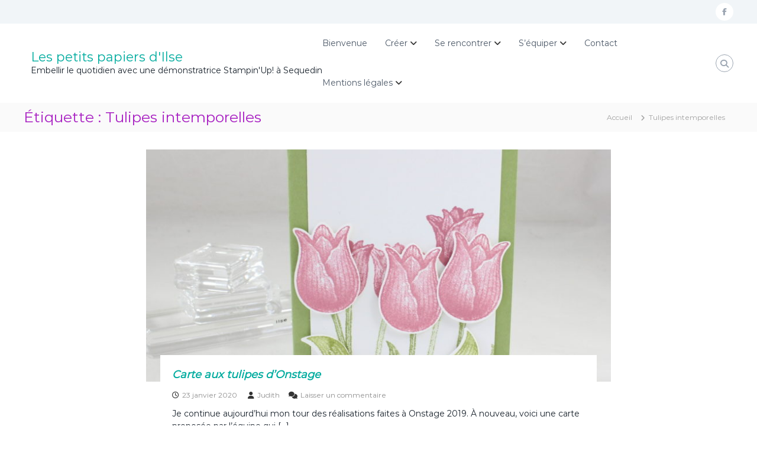

--- FILE ---
content_type: text/html; charset=UTF-8
request_url: https://lespetitspapiersdilse.fr/tag/tulipes-intemporelles/
body_size: 11939
content:
<!DOCTYPE html>
<html lang="fr-FR">
<head>
<meta charset="UTF-8">
<meta name="viewport" content="width=device-width, initial-scale=1">
<link rel="profile" href="https://gmpg.org/xfn/11">

<meta name='robots' content='index, follow, max-image-preview:large, max-snippet:-1, max-video-preview:-1' />
	<style>img:is([sizes="auto" i], [sizes^="auto," i]) { contain-intrinsic-size: 3000px 1500px }</style>
	
	<!-- This site is optimized with the Yoast SEO plugin v25.5 - https://yoast.com/wordpress/plugins/seo/ -->
	<title>Archives des Tulipes intemporelles - Les petits papiers d&#039;Ilse</title>
	<link rel="canonical" href="https://lespetitspapiersdilse.fr/tag/tulipes-intemporelles/" />
	<meta property="og:locale" content="fr_FR" />
	<meta property="og:type" content="article" />
	<meta property="og:title" content="Archives des Tulipes intemporelles - Les petits papiers d&#039;Ilse" />
	<meta property="og:url" content="https://lespetitspapiersdilse.fr/tag/tulipes-intemporelles/" />
	<meta property="og:site_name" content="Les petits papiers d&#039;Ilse" />
	<meta name="twitter:card" content="summary_large_image" />
	<script type="application/ld+json" class="yoast-schema-graph">{"@context":"https://schema.org","@graph":[{"@type":"CollectionPage","@id":"https://lespetitspapiersdilse.fr/tag/tulipes-intemporelles/","url":"https://lespetitspapiersdilse.fr/tag/tulipes-intemporelles/","name":"Archives des Tulipes intemporelles - Les petits papiers d&#039;Ilse","isPartOf":{"@id":"https://lespetitspapiersdilse.fr/#website"},"primaryImageOfPage":{"@id":"https://lespetitspapiersdilse.fr/tag/tulipes-intemporelles/#primaryimage"},"image":{"@id":"https://lespetitspapiersdilse.fr/tag/tulipes-intemporelles/#primaryimage"},"thumbnailUrl":"https://lespetitspapiersdilse.fr/wp-content/uploads/2020/01/carte-tulipes-onstage.jpg","breadcrumb":{"@id":"https://lespetitspapiersdilse.fr/tag/tulipes-intemporelles/#breadcrumb"},"inLanguage":"fr-FR"},{"@type":"ImageObject","inLanguage":"fr-FR","@id":"https://lespetitspapiersdilse.fr/tag/tulipes-intemporelles/#primaryimage","url":"https://lespetitspapiersdilse.fr/wp-content/uploads/2020/01/carte-tulipes-onstage.jpg","contentUrl":"https://lespetitspapiersdilse.fr/wp-content/uploads/2020/01/carte-tulipes-onstage.jpg","width":1022,"height":1024,"caption":"Photo de la carte aux tulipes d'Onstage"},{"@type":"BreadcrumbList","@id":"https://lespetitspapiersdilse.fr/tag/tulipes-intemporelles/#breadcrumb","itemListElement":[{"@type":"ListItem","position":1,"name":"Accueil","item":"https://lespetitspapiersdilse.fr/"},{"@type":"ListItem","position":2,"name":"Tulipes intemporelles"}]},{"@type":"WebSite","@id":"https://lespetitspapiersdilse.fr/#website","url":"https://lespetitspapiersdilse.fr/","name":"Les petits papiers de Ilse","description":"Embellir le quotidien avec une démonstratrice Stampin&#039;Up! à Sequedin","publisher":{"@id":"https://lespetitspapiersdilse.fr/#/schema/person/3316256c1856114ce0954f96cb59492d"},"potentialAction":[{"@type":"SearchAction","target":{"@type":"EntryPoint","urlTemplate":"https://lespetitspapiersdilse.fr/?s={search_term_string}"},"query-input":{"@type":"PropertyValueSpecification","valueRequired":true,"valueName":"search_term_string"}}],"inLanguage":"fr-FR"},{"@type":["Person","Organization"],"@id":"https://lespetitspapiersdilse.fr/#/schema/person/3316256c1856114ce0954f96cb59492d","name":"Judith","image":{"@type":"ImageObject","inLanguage":"fr-FR","@id":"https://lespetitspapiersdilse.fr/#/schema/person/image/","url":"https://secure.gravatar.com/avatar/ac2796ad56e50c74bae04d02fe4d63cf02fdde5db7b323bba94d74cbbd05092c?s=96&d=mm&r=g","contentUrl":"https://secure.gravatar.com/avatar/ac2796ad56e50c74bae04d02fe4d63cf02fdde5db7b323bba94d74cbbd05092c?s=96&d=mm&r=g","caption":"Judith"},"logo":{"@id":"https://lespetitspapiersdilse.fr/#/schema/person/image/"},"description":"Judith (ou Ilse, c'est la même personne) est démonstratrice Stampin'U! depuis plus de 5 ans. Rien ne lui plaît plus que de vous faire découvrir les plaisirs de la carterie et de vous inspirer de nouvelles créations. Elle pourra même vous fournir vos prochains outils favoris !","sameAs":["https://www.facebook.com/judith.gryspeerdt","https://www.youtube.com/channel/UCq7Eqa9mfCx9dUjur8IJWng"]}]}</script>
	<!-- / Yoast SEO plugin. -->


<link rel='dns-prefetch' href='//static.addtoany.com' />
<link rel="alternate" type="application/rss+xml" title="Les petits papiers d&#039;Ilse &raquo; Flux" href="https://lespetitspapiersdilse.fr/feed/" />
<link rel="alternate" type="application/rss+xml" title="Les petits papiers d&#039;Ilse &raquo; Flux des commentaires" href="https://lespetitspapiersdilse.fr/comments/feed/" />
<link rel="alternate" type="application/rss+xml" title="Les petits papiers d&#039;Ilse &raquo; Flux de l’étiquette Tulipes intemporelles" href="https://lespetitspapiersdilse.fr/tag/tulipes-intemporelles/feed/" />
<script type="text/javascript">
/* <![CDATA[ */
window._wpemojiSettings = {"baseUrl":"https:\/\/s.w.org\/images\/core\/emoji\/16.0.1\/72x72\/","ext":".png","svgUrl":"https:\/\/s.w.org\/images\/core\/emoji\/16.0.1\/svg\/","svgExt":".svg","source":{"concatemoji":"https:\/\/lespetitspapiersdilse.fr\/wp-includes\/js\/wp-emoji-release.min.js?ver=e3eda1"}};
/*! This file is auto-generated */
!function(s,n){var o,i,e;function c(e){try{var t={supportTests:e,timestamp:(new Date).valueOf()};sessionStorage.setItem(o,JSON.stringify(t))}catch(e){}}function p(e,t,n){e.clearRect(0,0,e.canvas.width,e.canvas.height),e.fillText(t,0,0);var t=new Uint32Array(e.getImageData(0,0,e.canvas.width,e.canvas.height).data),a=(e.clearRect(0,0,e.canvas.width,e.canvas.height),e.fillText(n,0,0),new Uint32Array(e.getImageData(0,0,e.canvas.width,e.canvas.height).data));return t.every(function(e,t){return e===a[t]})}function u(e,t){e.clearRect(0,0,e.canvas.width,e.canvas.height),e.fillText(t,0,0);for(var n=e.getImageData(16,16,1,1),a=0;a<n.data.length;a++)if(0!==n.data[a])return!1;return!0}function f(e,t,n,a){switch(t){case"flag":return n(e,"\ud83c\udff3\ufe0f\u200d\u26a7\ufe0f","\ud83c\udff3\ufe0f\u200b\u26a7\ufe0f")?!1:!n(e,"\ud83c\udde8\ud83c\uddf6","\ud83c\udde8\u200b\ud83c\uddf6")&&!n(e,"\ud83c\udff4\udb40\udc67\udb40\udc62\udb40\udc65\udb40\udc6e\udb40\udc67\udb40\udc7f","\ud83c\udff4\u200b\udb40\udc67\u200b\udb40\udc62\u200b\udb40\udc65\u200b\udb40\udc6e\u200b\udb40\udc67\u200b\udb40\udc7f");case"emoji":return!a(e,"\ud83e\udedf")}return!1}function g(e,t,n,a){var r="undefined"!=typeof WorkerGlobalScope&&self instanceof WorkerGlobalScope?new OffscreenCanvas(300,150):s.createElement("canvas"),o=r.getContext("2d",{willReadFrequently:!0}),i=(o.textBaseline="top",o.font="600 32px Arial",{});return e.forEach(function(e){i[e]=t(o,e,n,a)}),i}function t(e){var t=s.createElement("script");t.src=e,t.defer=!0,s.head.appendChild(t)}"undefined"!=typeof Promise&&(o="wpEmojiSettingsSupports",i=["flag","emoji"],n.supports={everything:!0,everythingExceptFlag:!0},e=new Promise(function(e){s.addEventListener("DOMContentLoaded",e,{once:!0})}),new Promise(function(t){var n=function(){try{var e=JSON.parse(sessionStorage.getItem(o));if("object"==typeof e&&"number"==typeof e.timestamp&&(new Date).valueOf()<e.timestamp+604800&&"object"==typeof e.supportTests)return e.supportTests}catch(e){}return null}();if(!n){if("undefined"!=typeof Worker&&"undefined"!=typeof OffscreenCanvas&&"undefined"!=typeof URL&&URL.createObjectURL&&"undefined"!=typeof Blob)try{var e="postMessage("+g.toString()+"("+[JSON.stringify(i),f.toString(),p.toString(),u.toString()].join(",")+"));",a=new Blob([e],{type:"text/javascript"}),r=new Worker(URL.createObjectURL(a),{name:"wpTestEmojiSupports"});return void(r.onmessage=function(e){c(n=e.data),r.terminate(),t(n)})}catch(e){}c(n=g(i,f,p,u))}t(n)}).then(function(e){for(var t in e)n.supports[t]=e[t],n.supports.everything=n.supports.everything&&n.supports[t],"flag"!==t&&(n.supports.everythingExceptFlag=n.supports.everythingExceptFlag&&n.supports[t]);n.supports.everythingExceptFlag=n.supports.everythingExceptFlag&&!n.supports.flag,n.DOMReady=!1,n.readyCallback=function(){n.DOMReady=!0}}).then(function(){return e}).then(function(){var e;n.supports.everything||(n.readyCallback(),(e=n.source||{}).concatemoji?t(e.concatemoji):e.wpemoji&&e.twemoji&&(t(e.twemoji),t(e.wpemoji)))}))}((window,document),window._wpemojiSettings);
/* ]]> */
</script>
<style id='wp-emoji-styles-inline-css' type='text/css'>

	img.wp-smiley, img.emoji {
		display: inline !important;
		border: none !important;
		box-shadow: none !important;
		height: 1em !important;
		width: 1em !important;
		margin: 0 0.07em !important;
		vertical-align: -0.1em !important;
		background: none !important;
		padding: 0 !important;
	}
</style>
<link rel='stylesheet' id='wp-block-library-css' href='https://lespetitspapiersdilse.fr/wp-includes/css/dist/block-library/style.min.css?ver=e3eda1' type='text/css' media='all' />
<style id='wp-block-library-theme-inline-css' type='text/css'>
.wp-block-audio :where(figcaption){color:#555;font-size:13px;text-align:center}.is-dark-theme .wp-block-audio :where(figcaption){color:#ffffffa6}.wp-block-audio{margin:0 0 1em}.wp-block-code{border:1px solid #ccc;border-radius:4px;font-family:Menlo,Consolas,monaco,monospace;padding:.8em 1em}.wp-block-embed :where(figcaption){color:#555;font-size:13px;text-align:center}.is-dark-theme .wp-block-embed :where(figcaption){color:#ffffffa6}.wp-block-embed{margin:0 0 1em}.blocks-gallery-caption{color:#555;font-size:13px;text-align:center}.is-dark-theme .blocks-gallery-caption{color:#ffffffa6}:root :where(.wp-block-image figcaption){color:#555;font-size:13px;text-align:center}.is-dark-theme :root :where(.wp-block-image figcaption){color:#ffffffa6}.wp-block-image{margin:0 0 1em}.wp-block-pullquote{border-bottom:4px solid;border-top:4px solid;color:currentColor;margin-bottom:1.75em}.wp-block-pullquote cite,.wp-block-pullquote footer,.wp-block-pullquote__citation{color:currentColor;font-size:.8125em;font-style:normal;text-transform:uppercase}.wp-block-quote{border-left:.25em solid;margin:0 0 1.75em;padding-left:1em}.wp-block-quote cite,.wp-block-quote footer{color:currentColor;font-size:.8125em;font-style:normal;position:relative}.wp-block-quote:where(.has-text-align-right){border-left:none;border-right:.25em solid;padding-left:0;padding-right:1em}.wp-block-quote:where(.has-text-align-center){border:none;padding-left:0}.wp-block-quote.is-large,.wp-block-quote.is-style-large,.wp-block-quote:where(.is-style-plain){border:none}.wp-block-search .wp-block-search__label{font-weight:700}.wp-block-search__button{border:1px solid #ccc;padding:.375em .625em}:where(.wp-block-group.has-background){padding:1.25em 2.375em}.wp-block-separator.has-css-opacity{opacity:.4}.wp-block-separator{border:none;border-bottom:2px solid;margin-left:auto;margin-right:auto}.wp-block-separator.has-alpha-channel-opacity{opacity:1}.wp-block-separator:not(.is-style-wide):not(.is-style-dots){width:100px}.wp-block-separator.has-background:not(.is-style-dots){border-bottom:none;height:1px}.wp-block-separator.has-background:not(.is-style-wide):not(.is-style-dots){height:2px}.wp-block-table{margin:0 0 1em}.wp-block-table td,.wp-block-table th{word-break:normal}.wp-block-table :where(figcaption){color:#555;font-size:13px;text-align:center}.is-dark-theme .wp-block-table :where(figcaption){color:#ffffffa6}.wp-block-video :where(figcaption){color:#555;font-size:13px;text-align:center}.is-dark-theme .wp-block-video :where(figcaption){color:#ffffffa6}.wp-block-video{margin:0 0 1em}:root :where(.wp-block-template-part.has-background){margin-bottom:0;margin-top:0;padding:1.25em 2.375em}
</style>
<style id='classic-theme-styles-inline-css' type='text/css'>
/*! This file is auto-generated */
.wp-block-button__link{color:#fff;background-color:#32373c;border-radius:9999px;box-shadow:none;text-decoration:none;padding:calc(.667em + 2px) calc(1.333em + 2px);font-size:1.125em}.wp-block-file__button{background:#32373c;color:#fff;text-decoration:none}
</style>
<style id='global-styles-inline-css' type='text/css'>
:root{--wp--preset--aspect-ratio--square: 1;--wp--preset--aspect-ratio--4-3: 4/3;--wp--preset--aspect-ratio--3-4: 3/4;--wp--preset--aspect-ratio--3-2: 3/2;--wp--preset--aspect-ratio--2-3: 2/3;--wp--preset--aspect-ratio--16-9: 16/9;--wp--preset--aspect-ratio--9-16: 9/16;--wp--preset--color--black: #000000;--wp--preset--color--cyan-bluish-gray: #abb8c3;--wp--preset--color--white: #ffffff;--wp--preset--color--pale-pink: #f78da7;--wp--preset--color--vivid-red: #cf2e2e;--wp--preset--color--luminous-vivid-orange: #ff6900;--wp--preset--color--luminous-vivid-amber: #fcb900;--wp--preset--color--light-green-cyan: #7bdcb5;--wp--preset--color--vivid-green-cyan: #00d084;--wp--preset--color--pale-cyan-blue: #8ed1fc;--wp--preset--color--vivid-cyan-blue: #0693e3;--wp--preset--color--vivid-purple: #9b51e0;--wp--preset--gradient--vivid-cyan-blue-to-vivid-purple: linear-gradient(135deg,rgba(6,147,227,1) 0%,rgb(155,81,224) 100%);--wp--preset--gradient--light-green-cyan-to-vivid-green-cyan: linear-gradient(135deg,rgb(122,220,180) 0%,rgb(0,208,130) 100%);--wp--preset--gradient--luminous-vivid-amber-to-luminous-vivid-orange: linear-gradient(135deg,rgba(252,185,0,1) 0%,rgba(255,105,0,1) 100%);--wp--preset--gradient--luminous-vivid-orange-to-vivid-red: linear-gradient(135deg,rgba(255,105,0,1) 0%,rgb(207,46,46) 100%);--wp--preset--gradient--very-light-gray-to-cyan-bluish-gray: linear-gradient(135deg,rgb(238,238,238) 0%,rgb(169,184,195) 100%);--wp--preset--gradient--cool-to-warm-spectrum: linear-gradient(135deg,rgb(74,234,220) 0%,rgb(151,120,209) 20%,rgb(207,42,186) 40%,rgb(238,44,130) 60%,rgb(251,105,98) 80%,rgb(254,248,76) 100%);--wp--preset--gradient--blush-light-purple: linear-gradient(135deg,rgb(255,206,236) 0%,rgb(152,150,240) 100%);--wp--preset--gradient--blush-bordeaux: linear-gradient(135deg,rgb(254,205,165) 0%,rgb(254,45,45) 50%,rgb(107,0,62) 100%);--wp--preset--gradient--luminous-dusk: linear-gradient(135deg,rgb(255,203,112) 0%,rgb(199,81,192) 50%,rgb(65,88,208) 100%);--wp--preset--gradient--pale-ocean: linear-gradient(135deg,rgb(255,245,203) 0%,rgb(182,227,212) 50%,rgb(51,167,181) 100%);--wp--preset--gradient--electric-grass: linear-gradient(135deg,rgb(202,248,128) 0%,rgb(113,206,126) 100%);--wp--preset--gradient--midnight: linear-gradient(135deg,rgb(2,3,129) 0%,rgb(40,116,252) 100%);--wp--preset--font-size--small: 13px;--wp--preset--font-size--medium: 20px;--wp--preset--font-size--large: 36px;--wp--preset--font-size--x-large: 42px;--wp--preset--spacing--20: 0.44rem;--wp--preset--spacing--30: 0.67rem;--wp--preset--spacing--40: 1rem;--wp--preset--spacing--50: 1.5rem;--wp--preset--spacing--60: 2.25rem;--wp--preset--spacing--70: 3.38rem;--wp--preset--spacing--80: 5.06rem;--wp--preset--shadow--natural: 6px 6px 9px rgba(0, 0, 0, 0.2);--wp--preset--shadow--deep: 12px 12px 50px rgba(0, 0, 0, 0.4);--wp--preset--shadow--sharp: 6px 6px 0px rgba(0, 0, 0, 0.2);--wp--preset--shadow--outlined: 6px 6px 0px -3px rgba(255, 255, 255, 1), 6px 6px rgba(0, 0, 0, 1);--wp--preset--shadow--crisp: 6px 6px 0px rgba(0, 0, 0, 1);}:where(.is-layout-flex){gap: 0.5em;}:where(.is-layout-grid){gap: 0.5em;}body .is-layout-flex{display: flex;}.is-layout-flex{flex-wrap: wrap;align-items: center;}.is-layout-flex > :is(*, div){margin: 0;}body .is-layout-grid{display: grid;}.is-layout-grid > :is(*, div){margin: 0;}:where(.wp-block-columns.is-layout-flex){gap: 2em;}:where(.wp-block-columns.is-layout-grid){gap: 2em;}:where(.wp-block-post-template.is-layout-flex){gap: 1.25em;}:where(.wp-block-post-template.is-layout-grid){gap: 1.25em;}.has-black-color{color: var(--wp--preset--color--black) !important;}.has-cyan-bluish-gray-color{color: var(--wp--preset--color--cyan-bluish-gray) !important;}.has-white-color{color: var(--wp--preset--color--white) !important;}.has-pale-pink-color{color: var(--wp--preset--color--pale-pink) !important;}.has-vivid-red-color{color: var(--wp--preset--color--vivid-red) !important;}.has-luminous-vivid-orange-color{color: var(--wp--preset--color--luminous-vivid-orange) !important;}.has-luminous-vivid-amber-color{color: var(--wp--preset--color--luminous-vivid-amber) !important;}.has-light-green-cyan-color{color: var(--wp--preset--color--light-green-cyan) !important;}.has-vivid-green-cyan-color{color: var(--wp--preset--color--vivid-green-cyan) !important;}.has-pale-cyan-blue-color{color: var(--wp--preset--color--pale-cyan-blue) !important;}.has-vivid-cyan-blue-color{color: var(--wp--preset--color--vivid-cyan-blue) !important;}.has-vivid-purple-color{color: var(--wp--preset--color--vivid-purple) !important;}.has-black-background-color{background-color: var(--wp--preset--color--black) !important;}.has-cyan-bluish-gray-background-color{background-color: var(--wp--preset--color--cyan-bluish-gray) !important;}.has-white-background-color{background-color: var(--wp--preset--color--white) !important;}.has-pale-pink-background-color{background-color: var(--wp--preset--color--pale-pink) !important;}.has-vivid-red-background-color{background-color: var(--wp--preset--color--vivid-red) !important;}.has-luminous-vivid-orange-background-color{background-color: var(--wp--preset--color--luminous-vivid-orange) !important;}.has-luminous-vivid-amber-background-color{background-color: var(--wp--preset--color--luminous-vivid-amber) !important;}.has-light-green-cyan-background-color{background-color: var(--wp--preset--color--light-green-cyan) !important;}.has-vivid-green-cyan-background-color{background-color: var(--wp--preset--color--vivid-green-cyan) !important;}.has-pale-cyan-blue-background-color{background-color: var(--wp--preset--color--pale-cyan-blue) !important;}.has-vivid-cyan-blue-background-color{background-color: var(--wp--preset--color--vivid-cyan-blue) !important;}.has-vivid-purple-background-color{background-color: var(--wp--preset--color--vivid-purple) !important;}.has-black-border-color{border-color: var(--wp--preset--color--black) !important;}.has-cyan-bluish-gray-border-color{border-color: var(--wp--preset--color--cyan-bluish-gray) !important;}.has-white-border-color{border-color: var(--wp--preset--color--white) !important;}.has-pale-pink-border-color{border-color: var(--wp--preset--color--pale-pink) !important;}.has-vivid-red-border-color{border-color: var(--wp--preset--color--vivid-red) !important;}.has-luminous-vivid-orange-border-color{border-color: var(--wp--preset--color--luminous-vivid-orange) !important;}.has-luminous-vivid-amber-border-color{border-color: var(--wp--preset--color--luminous-vivid-amber) !important;}.has-light-green-cyan-border-color{border-color: var(--wp--preset--color--light-green-cyan) !important;}.has-vivid-green-cyan-border-color{border-color: var(--wp--preset--color--vivid-green-cyan) !important;}.has-pale-cyan-blue-border-color{border-color: var(--wp--preset--color--pale-cyan-blue) !important;}.has-vivid-cyan-blue-border-color{border-color: var(--wp--preset--color--vivid-cyan-blue) !important;}.has-vivid-purple-border-color{border-color: var(--wp--preset--color--vivid-purple) !important;}.has-vivid-cyan-blue-to-vivid-purple-gradient-background{background: var(--wp--preset--gradient--vivid-cyan-blue-to-vivid-purple) !important;}.has-light-green-cyan-to-vivid-green-cyan-gradient-background{background: var(--wp--preset--gradient--light-green-cyan-to-vivid-green-cyan) !important;}.has-luminous-vivid-amber-to-luminous-vivid-orange-gradient-background{background: var(--wp--preset--gradient--luminous-vivid-amber-to-luminous-vivid-orange) !important;}.has-luminous-vivid-orange-to-vivid-red-gradient-background{background: var(--wp--preset--gradient--luminous-vivid-orange-to-vivid-red) !important;}.has-very-light-gray-to-cyan-bluish-gray-gradient-background{background: var(--wp--preset--gradient--very-light-gray-to-cyan-bluish-gray) !important;}.has-cool-to-warm-spectrum-gradient-background{background: var(--wp--preset--gradient--cool-to-warm-spectrum) !important;}.has-blush-light-purple-gradient-background{background: var(--wp--preset--gradient--blush-light-purple) !important;}.has-blush-bordeaux-gradient-background{background: var(--wp--preset--gradient--blush-bordeaux) !important;}.has-luminous-dusk-gradient-background{background: var(--wp--preset--gradient--luminous-dusk) !important;}.has-pale-ocean-gradient-background{background: var(--wp--preset--gradient--pale-ocean) !important;}.has-electric-grass-gradient-background{background: var(--wp--preset--gradient--electric-grass) !important;}.has-midnight-gradient-background{background: var(--wp--preset--gradient--midnight) !important;}.has-small-font-size{font-size: var(--wp--preset--font-size--small) !important;}.has-medium-font-size{font-size: var(--wp--preset--font-size--medium) !important;}.has-large-font-size{font-size: var(--wp--preset--font-size--large) !important;}.has-x-large-font-size{font-size: var(--wp--preset--font-size--x-large) !important;}
:where(.wp-block-post-template.is-layout-flex){gap: 1.25em;}:where(.wp-block-post-template.is-layout-grid){gap: 1.25em;}
:where(.wp-block-columns.is-layout-flex){gap: 2em;}:where(.wp-block-columns.is-layout-grid){gap: 2em;}
:root :where(.wp-block-pullquote){font-size: 1.5em;line-height: 1.6;}
</style>
<link rel='stylesheet' id='contact-form-7-css' href='https://lespetitspapiersdilse.fr/wp-content/plugins/contact-form-7/includes/css/styles.css?ver=6.1.4' type='text/css' media='all' />
<link rel='stylesheet' id='font-awesome-4-css' href='https://lespetitspapiersdilse.fr/wp-content/themes/flash/css/v4-shims.min.css?ver=4.7.0' type='text/css' media='all' />
<link rel='stylesheet' id='font-awesome-all-css' href='https://lespetitspapiersdilse.fr/wp-content/themes/flash/css/all.min.css?ver=6.7.2' type='text/css' media='all' />
<link rel='stylesheet' id='font-awesome-solid-css' href='https://lespetitspapiersdilse.fr/wp-content/themes/flash/css/solid.min.css?ver=6.7.2' type='text/css' media='all' />
<link rel='stylesheet' id='font-awesome-regular-css' href='https://lespetitspapiersdilse.fr/wp-content/themes/flash/css/regular.min.css?ver=6.7.2' type='text/css' media='all' />
<link rel='stylesheet' id='font-awesome-brands-css' href='https://lespetitspapiersdilse.fr/wp-content/themes/flash/css/brands.min.css?ver=6.7.2' type='text/css' media='all' />
<link rel='stylesheet' id='flash-style-css' href='https://lespetitspapiersdilse.fr/wp-content/themes/flash/style.css?ver=e3eda1' type='text/css' media='all' />
<link rel='stylesheet' id='responsive-css' href='https://lespetitspapiersdilse.fr/wp-content/themes/flash/css/responsive.min.css?ver=e3eda1' type='text/css' media='' />
<link rel='stylesheet' id='addtoany-css' href='https://lespetitspapiersdilse.fr/wp-content/plugins/add-to-any/addtoany.min.css?ver=1.16' type='text/css' media='all' />
<script type="text/javascript" id="addtoany-core-js-before">
/* <![CDATA[ */
window.a2a_config=window.a2a_config||{};a2a_config.callbacks=[];a2a_config.overlays=[];a2a_config.templates={};a2a_localize = {
	Share: "Partager",
	Save: "Enregistrer",
	Subscribe: "S'abonner",
	Email: "E-mail",
	Bookmark: "Marque-page",
	ShowAll: "Montrer tout",
	ShowLess: "Montrer moins",
	FindServices: "Trouver des service(s)",
	FindAnyServiceToAddTo: "Trouver instantan&eacute;ment des services &agrave; ajouter &agrave;",
	PoweredBy: "Propuls&eacute; par",
	ShareViaEmail: "Partager par e-mail",
	SubscribeViaEmail: "S’abonner par e-mail",
	BookmarkInYourBrowser: "Ajouter un signet dans votre navigateur",
	BookmarkInstructions: "Appuyez sur Ctrl+D ou \u2318+D pour mettre cette page en signet",
	AddToYourFavorites: "Ajouter &agrave; vos favoris",
	SendFromWebOrProgram: "Envoyer depuis n’importe quelle adresse e-mail ou logiciel e-mail",
	EmailProgram: "Programme d’e-mail",
	More: "Plus&#8230;",
	ThanksForSharing: "Merci de partager !",
	ThanksForFollowing: "Merci de nous suivre !"
};
/* ]]> */
</script>
<script type="text/javascript" defer src="https://static.addtoany.com/menu/page.js" id="addtoany-core-js"></script>
<script type="text/javascript" src="https://lespetitspapiersdilse.fr/wp-includes/js/jquery/jquery.min.js?ver=3.7.1" id="jquery-core-js"></script>
<script type="text/javascript" src="https://lespetitspapiersdilse.fr/wp-includes/js/jquery/jquery-migrate.min.js?ver=3.4.1" id="jquery-migrate-js"></script>
<script type="text/javascript" defer src="https://lespetitspapiersdilse.fr/wp-content/plugins/add-to-any/addtoany.min.js?ver=1.1" id="addtoany-jquery-js"></script>
<link rel="https://api.w.org/" href="https://lespetitspapiersdilse.fr/wp-json/" /><link rel="alternate" title="JSON" type="application/json" href="https://lespetitspapiersdilse.fr/wp-json/wp/v2/tags/481" /><link rel="EditURI" type="application/rsd+xml" title="RSD" href="https://lespetitspapiersdilse.fr/xmlrpc.php?rsd" />

<link rel="icon" href="https://lespetitspapiersdilse.fr/wp-content/uploads/2019/02/logolppi4cerclenu-100x100.png" sizes="32x32" />
<link rel="icon" href="https://lespetitspapiersdilse.fr/wp-content/uploads/2019/02/logolppi4cerclenu-300x300.png" sizes="192x192" />
<link rel="apple-touch-icon" href="https://lespetitspapiersdilse.fr/wp-content/uploads/2019/02/logolppi4cerclenu-300x300.png" />
<meta name="msapplication-TileImage" content="https://lespetitspapiersdilse.fr/wp-content/uploads/2019/02/logolppi4cerclenu-300x300.png" />
		<style type="text/css" id="wp-custom-css">
			h1 {color:#a71fc1;
font-weight:bolder;}
h2 {color:#a71fc1;
font-weight:bold;
font-style:italic;}
p{color:#17202a;}
a {color:#00AB9E;}
		</style>
		<style id="kirki-inline-styles">body{font-family:Montserrat;font-weight:400;}/* cyrillic-ext */
@font-face {
  font-family: 'Montserrat';
  font-style: normal;
  font-weight: 400;
  font-display: swap;
  src: url(https://lespetitspapiersdilse.fr/wp-content/fonts/montserrat/font) format('woff');
  unicode-range: U+0460-052F, U+1C80-1C8A, U+20B4, U+2DE0-2DFF, U+A640-A69F, U+FE2E-FE2F;
}
/* cyrillic */
@font-face {
  font-family: 'Montserrat';
  font-style: normal;
  font-weight: 400;
  font-display: swap;
  src: url(https://lespetitspapiersdilse.fr/wp-content/fonts/montserrat/font) format('woff');
  unicode-range: U+0301, U+0400-045F, U+0490-0491, U+04B0-04B1, U+2116;
}
/* vietnamese */
@font-face {
  font-family: 'Montserrat';
  font-style: normal;
  font-weight: 400;
  font-display: swap;
  src: url(https://lespetitspapiersdilse.fr/wp-content/fonts/montserrat/font) format('woff');
  unicode-range: U+0102-0103, U+0110-0111, U+0128-0129, U+0168-0169, U+01A0-01A1, U+01AF-01B0, U+0300-0301, U+0303-0304, U+0308-0309, U+0323, U+0329, U+1EA0-1EF9, U+20AB;
}
/* latin-ext */
@font-face {
  font-family: 'Montserrat';
  font-style: normal;
  font-weight: 400;
  font-display: swap;
  src: url(https://lespetitspapiersdilse.fr/wp-content/fonts/montserrat/font) format('woff');
  unicode-range: U+0100-02BA, U+02BD-02C5, U+02C7-02CC, U+02CE-02D7, U+02DD-02FF, U+0304, U+0308, U+0329, U+1D00-1DBF, U+1E00-1E9F, U+1EF2-1EFF, U+2020, U+20A0-20AB, U+20AD-20C0, U+2113, U+2C60-2C7F, U+A720-A7FF;
}
/* latin */
@font-face {
  font-family: 'Montserrat';
  font-style: normal;
  font-weight: 400;
  font-display: swap;
  src: url(https://lespetitspapiersdilse.fr/wp-content/fonts/montserrat/font) format('woff');
  unicode-range: U+0000-00FF, U+0131, U+0152-0153, U+02BB-02BC, U+02C6, U+02DA, U+02DC, U+0304, U+0308, U+0329, U+2000-206F, U+20AC, U+2122, U+2191, U+2193, U+2212, U+2215, U+FEFF, U+FFFD;
}/* cyrillic-ext */
@font-face {
  font-family: 'Montserrat';
  font-style: normal;
  font-weight: 400;
  font-display: swap;
  src: url(https://lespetitspapiersdilse.fr/wp-content/fonts/montserrat/font) format('woff');
  unicode-range: U+0460-052F, U+1C80-1C8A, U+20B4, U+2DE0-2DFF, U+A640-A69F, U+FE2E-FE2F;
}
/* cyrillic */
@font-face {
  font-family: 'Montserrat';
  font-style: normal;
  font-weight: 400;
  font-display: swap;
  src: url(https://lespetitspapiersdilse.fr/wp-content/fonts/montserrat/font) format('woff');
  unicode-range: U+0301, U+0400-045F, U+0490-0491, U+04B0-04B1, U+2116;
}
/* vietnamese */
@font-face {
  font-family: 'Montserrat';
  font-style: normal;
  font-weight: 400;
  font-display: swap;
  src: url(https://lespetitspapiersdilse.fr/wp-content/fonts/montserrat/font) format('woff');
  unicode-range: U+0102-0103, U+0110-0111, U+0128-0129, U+0168-0169, U+01A0-01A1, U+01AF-01B0, U+0300-0301, U+0303-0304, U+0308-0309, U+0323, U+0329, U+1EA0-1EF9, U+20AB;
}
/* latin-ext */
@font-face {
  font-family: 'Montserrat';
  font-style: normal;
  font-weight: 400;
  font-display: swap;
  src: url(https://lespetitspapiersdilse.fr/wp-content/fonts/montserrat/font) format('woff');
  unicode-range: U+0100-02BA, U+02BD-02C5, U+02C7-02CC, U+02CE-02D7, U+02DD-02FF, U+0304, U+0308, U+0329, U+1D00-1DBF, U+1E00-1E9F, U+1EF2-1EFF, U+2020, U+20A0-20AB, U+20AD-20C0, U+2113, U+2C60-2C7F, U+A720-A7FF;
}
/* latin */
@font-face {
  font-family: 'Montserrat';
  font-style: normal;
  font-weight: 400;
  font-display: swap;
  src: url(https://lespetitspapiersdilse.fr/wp-content/fonts/montserrat/font) format('woff');
  unicode-range: U+0000-00FF, U+0131, U+0152-0153, U+02BB-02BC, U+02C6, U+02DA, U+02DC, U+0304, U+0308, U+0329, U+2000-206F, U+20AC, U+2122, U+2191, U+2193, U+2212, U+2215, U+FEFF, U+FFFD;
}/* cyrillic-ext */
@font-face {
  font-family: 'Montserrat';
  font-style: normal;
  font-weight: 400;
  font-display: swap;
  src: url(https://lespetitspapiersdilse.fr/wp-content/fonts/montserrat/font) format('woff');
  unicode-range: U+0460-052F, U+1C80-1C8A, U+20B4, U+2DE0-2DFF, U+A640-A69F, U+FE2E-FE2F;
}
/* cyrillic */
@font-face {
  font-family: 'Montserrat';
  font-style: normal;
  font-weight: 400;
  font-display: swap;
  src: url(https://lespetitspapiersdilse.fr/wp-content/fonts/montserrat/font) format('woff');
  unicode-range: U+0301, U+0400-045F, U+0490-0491, U+04B0-04B1, U+2116;
}
/* vietnamese */
@font-face {
  font-family: 'Montserrat';
  font-style: normal;
  font-weight: 400;
  font-display: swap;
  src: url(https://lespetitspapiersdilse.fr/wp-content/fonts/montserrat/font) format('woff');
  unicode-range: U+0102-0103, U+0110-0111, U+0128-0129, U+0168-0169, U+01A0-01A1, U+01AF-01B0, U+0300-0301, U+0303-0304, U+0308-0309, U+0323, U+0329, U+1EA0-1EF9, U+20AB;
}
/* latin-ext */
@font-face {
  font-family: 'Montserrat';
  font-style: normal;
  font-weight: 400;
  font-display: swap;
  src: url(https://lespetitspapiersdilse.fr/wp-content/fonts/montserrat/font) format('woff');
  unicode-range: U+0100-02BA, U+02BD-02C5, U+02C7-02CC, U+02CE-02D7, U+02DD-02FF, U+0304, U+0308, U+0329, U+1D00-1DBF, U+1E00-1E9F, U+1EF2-1EFF, U+2020, U+20A0-20AB, U+20AD-20C0, U+2113, U+2C60-2C7F, U+A720-A7FF;
}
/* latin */
@font-face {
  font-family: 'Montserrat';
  font-style: normal;
  font-weight: 400;
  font-display: swap;
  src: url(https://lespetitspapiersdilse.fr/wp-content/fonts/montserrat/font) format('woff');
  unicode-range: U+0000-00FF, U+0131, U+0152-0153, U+02BB-02BC, U+02C6, U+02DA, U+02DC, U+0304, U+0308, U+0329, U+2000-206F, U+20AC, U+2122, U+2191, U+2193, U+2212, U+2215, U+FEFF, U+FFFD;
}</style></head>

<body data-rsssl=1 class="archive tag tag-tulipes-intemporelles tag-481 wp-embed-responsive wp-theme-flash group-blog hfeed header-sticky left-logo-right-menu full-width-center full-width-archive">


<div id="preloader-background">
	<div id="spinners">
		<div id="preloader">
			<span></span>
			<span></span>
			<span></span>
			<span></span>
			<span></span>
		</div>
	</div>
</div>


<div id="page" class="site">
	<a class="skip-link screen-reader-text" href="#content">Aller au contenu</a>

	
	<header id="masthead" class="site-header" role="banner">
				<div class="header-top">
			<div class="tg-container">
				<div class="tg-column-wrapper clearfix">
					<div class="left-content">
											</div>
					<div class="right-content">
						<div class="menu-social-container"><ul id="menu-social" class="social-menu"><li id="menu-item-4820" class="menu-item menu-item-type-custom menu-item-object-custom menu-item-4820"><a href="https://www.facebook.com/Les-petits-papiers-dIlse-1965083087090804/"><span class="screen-reader-text">facebook</span></a></li>
</ul></div>					</div>
				</div>
			</div>
		</div>
		
		<div class="header-bottom">
			<div class="tg-container">

				<div class="logo">
					
					<div class="logo-text site-branding">
													<p class="site-title"><a href="https://lespetitspapiersdilse.fr/" rel="home">Les petits papiers d&#039;Ilse</a></p>
													<p class="site-description">Embellir le quotidien avec une démonstratrice Stampin&#039;Up! à Sequedin</p>
											</div>
				</div>
				<div class="site-navigation-wrapper">
					<nav id="site-navigation" class="main-navigation" role="navigation">
						<div class="menu-toggle">
							<i class="fa fa-bars"></i>
						</div>
						<div class="menu-menu-principal-container"><ul id="primary-menu" class="menu"><li id="menu-item-5361" class="menu-item menu-item-type-post_type menu-item-object-page menu-item-home menu-item-5361"><a href="https://lespetitspapiersdilse.fr/">Bienvenue</a></li>
<li id="menu-item-5362" class="menu-item menu-item-type-post_type menu-item-object-page current_page_parent menu-item-has-children menu-item-5362"><a href="https://lespetitspapiersdilse.fr/indexphp/creas/">Créer</a>
<ul class="sub-menu">
	<li id="menu-item-4827" class="menu-item menu-item-type-taxonomy menu-item-object-category menu-item-4827"><a href="https://lespetitspapiersdilse.fr/category/ateliers/">Ateliers</a></li>
	<li id="menu-item-4829" class="menu-item menu-item-type-taxonomy menu-item-object-category menu-item-4829"><a href="https://lespetitspapiersdilse.fr/category/boites/">Boites</a></li>
	<li id="menu-item-4828" class="menu-item menu-item-type-taxonomy menu-item-object-category menu-item-4828"><a href="https://lespetitspapiersdilse.fr/category/cartes/">Cartes</a></li>
	<li id="menu-item-4831" class="menu-item menu-item-type-taxonomy menu-item-object-category menu-item-4831"><a href="https://lespetitspapiersdilse.fr/category/nouvelles-de-stampinup/">Nouvelles de Stampin&rsquo;Up!</a></li>
	<li id="menu-item-4830" class="menu-item menu-item-type-taxonomy menu-item-object-category menu-item-4830"><a href="https://lespetitspapiersdilse.fr/category/papeterie/">Papeterie</a></li>
	<li id="menu-item-4833" class="menu-item menu-item-type-taxonomy menu-item-object-category menu-item-4833"><a href="https://lespetitspapiersdilse.fr/category/scrap/">Scrap</a></li>
	<li id="menu-item-4832" class="menu-item menu-item-type-taxonomy menu-item-object-category menu-item-4832"><a href="https://lespetitspapiersdilse.fr/category/trucs-et-techniques/">Trucs et techniques</a></li>
</ul>
</li>
<li id="menu-item-5363" class="menu-item menu-item-type-post_type menu-item-object-page menu-item-has-children menu-item-5363"><a href="https://lespetitspapiersdilse.fr/page/lesateliers/">Se rencontrer</a>
<ul class="sub-menu">
	<li id="menu-item-5364" class="menu-item menu-item-type-post_type menu-item-object-page menu-item-5364"><a href="https://lespetitspapiersdilse.fr/indexphp/about/">Qui suis-je ?</a></li>
	<li id="menu-item-9145" class="menu-item menu-item-type-post_type menu-item-object-page menu-item-9145"><a href="https://lespetitspapiersdilse.fr/rejoignez-stampinup/">Rejoignez Stampin&rsquo;Up!</a></li>
</ul>
</li>
<li id="menu-item-5365" class="menu-item menu-item-type-post_type menu-item-object-page menu-item-has-children menu-item-5365"><a href="https://lespetitspapiersdilse.fr/indexphp/boutique/">S’équiper</a>
<ul class="sub-menu">
	<li id="menu-item-8867" class="menu-item menu-item-type-post_type menu-item-object-page menu-item-8867"><a href="https://lespetitspapiersdilse.fr/boutique/catalogues/">Catalogues</a></li>
</ul>
</li>
<li id="menu-item-5367" class="menu-item menu-item-type-post_type menu-item-object-page menu-item-5367"><a href="https://lespetitspapiersdilse.fr/formulaire-de-contact/">Contact</a></li>
<li id="menu-item-5368" class="menu-item menu-item-type-post_type menu-item-object-page menu-item-has-children menu-item-5368"><a href="https://lespetitspapiersdilse.fr/indexphp/mentions-legales/">Mentions légales</a>
<ul class="sub-menu">
	<li id="menu-item-5369" class="menu-item menu-item-type-post_type menu-item-object-page menu-item-privacy-policy menu-item-5369"><a rel="privacy-policy" href="https://lespetitspapiersdilse.fr/mentions-legales/politique-de-confidentialite/">Politique de confidentialité</a></li>
</ul>
</li>
</ul></div>					</nav><!-- #site-navigation -->

					
									</div>

				<div class="header-action-container">
					
										<div class="search-wrap">
						<div class="search-icon">
							<i class="fa fa-search"></i>
						</div>
						<div class="search-box">
							
<form role="search" method="get" class="searchform" action="https://lespetitspapiersdilse.fr/">
	<label>
		<span class="screen-reader-text">Rechercher :</span>
		<input type="search" class="search-field" placeholder="Recherche&hellip;" value="" name="s" />
	</label>
	<button type="submit" class="search-submit btn search-btn"><span class="screen-reader-text">Rechercher</span><i class="fa fa-search"></i></button>
</form>
						</div>
					</div>
									</div>
			</div>
		</div>
	</header><!-- #masthead -->

	
	
		<nav id="flash-breadcrumbs" class="breadcrumb-trail breadcrumbs">
		<div class="tg-container">
			<h1 class="trail-title">Étiquette : <span>Tulipes intemporelles</span></h1>			<ul class="trail-items"><li class="trail-item trail-begin"><a class="trail-home" href="https://lespetitspapiersdilse.fr" title="Accueil"><span>Accueil</span></a></li><li class="trail-item"><span>Tulipes intemporelles</span></li></ul>		</div>
	</nav>
	
	
	<div id="content" class="site-content">
		<div class="tg-container">

	
	<div id="primary" class="content-area">
		<main id="main" class="site-main" role="main">

		
			
<article id="post-9362" class="post-9362 post type-post status-publish format-standard has-post-thumbnail hentry category-cartes tag-onstage2019 tag-card tag-stampinup tag-tulipes-intemporelles">

	
			<div class="entry-thumbnail">
		<img width="800" height="400" src="https://lespetitspapiersdilse.fr/wp-content/uploads/2020/01/carte-tulipes-onstage-800x400.jpg" class="attachment-flash-big size-flash-big wp-post-image" alt="Photo de la carte aux tulipes d&#039;Onstage" decoding="async" fetchpriority="high" />	</div>
	
	<div class="entry-content-block">
		<header class="entry-header">
			<h2 class="entry-title"><a href="https://lespetitspapiersdilse.fr/creations/2020/carte-tulipes-onstage/" rel="bookmark">Carte aux tulipes d&rsquo;Onstage</a></h2>		</header><!-- .entry-header -->

				<div class="entry-meta">
			<span class="entry-date"><i class="fa fa-clock-o"></i><a href="https://lespetitspapiersdilse.fr/creations/2020/carte-tulipes-onstage/" rel="bookmark"><time class="date published" datetime="2020-01-23T07:00:00+01:00">23 janvier 2020</time><time class="updated" datetime="2024-11-09T15:45:25+01:00">9 novembre 2024</time></a></span><span class="entry-author vcard author"> <i class="fa fa-user"></i><a class="url fn n" href="https://lespetitspapiersdilse.fr/author/judith/">Judith</a></span><span class="comments-link"><i class="fa fa-comments"></i><a href="https://lespetitspapiersdilse.fr/creations/2020/carte-tulipes-onstage/#respond">Laisser un commentaire<span class="screen-reader-text"> sur Carte aux tulipes d&rsquo;Onstage</span></a></span>		</div><!-- .entry-meta -->
		
		<div class="entry-content">
							<p>Je continue aujourd&rsquo;hui mon tour des réalisations faites à Onstage 2019. À nouveau, voici une carte proposée par l&rsquo;équipe qui [&hellip;]</p>
<div class="addtoany_share_save_container addtoany_content addtoany_content_bottom"><div class="a2a_kit a2a_kit_size_32 addtoany_list" data-a2a-url="https://lespetitspapiersdilse.fr/creations/2020/carte-tulipes-onstage/" data-a2a-title="Carte aux tulipes d’Onstage"><a class="a2a_button_facebook" href="https://www.addtoany.com/add_to/facebook?linkurl=https%3A%2F%2Flespetitspapiersdilse.fr%2Fcreations%2F2020%2Fcarte-tulipes-onstage%2F&amp;linkname=Carte%20aux%20tulipes%20d%E2%80%99Onstage" title="Facebook" rel="nofollow noopener" target="_blank"></a><a class="a2a_button_pinterest" href="https://www.addtoany.com/add_to/pinterest?linkurl=https%3A%2F%2Flespetitspapiersdilse.fr%2Fcreations%2F2020%2Fcarte-tulipes-onstage%2F&amp;linkname=Carte%20aux%20tulipes%20d%E2%80%99Onstage" title="Pinterest" rel="nofollow noopener" target="_blank"></a><a class="a2a_button_twitter" href="https://www.addtoany.com/add_to/twitter?linkurl=https%3A%2F%2Flespetitspapiersdilse.fr%2Fcreations%2F2020%2Fcarte-tulipes-onstage%2F&amp;linkname=Carte%20aux%20tulipes%20d%E2%80%99Onstage" title="Twitter" rel="nofollow noopener" target="_blank"></a><a class="a2a_dd addtoany_share_save addtoany_share" href="https://www.addtoany.com/share"></a></div></div>								</div><!-- .entry-content -->

		<footer class="entry-footer">
			<span class="cat-links"><i class="fa fa-folder-open"></i> <a href="https://lespetitspapiersdilse.fr/category/cartes/" rel="category tag">Cartes</a> </span><span class="tags-links"><i class="fa fa-tags"></i> <a href="https://lespetitspapiersdilse.fr/tag/onstage2019/" rel="tag">#onstage2019</a>, <a href="https://lespetitspapiersdilse.fr/tag/card/" rel="tag">Card</a>, <a href="https://lespetitspapiersdilse.fr/tag/stampinup/" rel="tag">Stampin'Up!</a>, <a href="https://lespetitspapiersdilse.fr/tag/tulipes-intemporelles/" rel="tag">Tulipes intemporelles</a> </span>		</footer><!-- .entry-footer -->
	</div>

	
</article><!-- #post-## -->

		</main><!-- #main -->
	</div><!-- #primary -->

	

		</div><!-- .tg-container -->
	</div><!-- #content -->

	
	
	<footer id="colophon" class="footer-layout site-footer" role="contentinfo">
		<div id="top-footer">
	<div class="tg-container">
		<div class="tg-column-wrapper">

							<div class="tg-column-2 footer-block">

								</div>

							<div class="tg-column-2 footer-block">

				<section id="search-4" class="widget widget_search"><h3 class="widget-title">Rechercher dans le site</h3>
<form role="search" method="get" class="searchform" action="https://lespetitspapiersdilse.fr/">
	<label>
		<span class="screen-reader-text">Rechercher :</span>
		<input type="search" class="search-field" placeholder="Recherche&hellip;" value="" name="s" />
	</label>
	<button type="submit" class="search-submit btn search-btn"><span class="screen-reader-text">Rechercher</span><i class="fa fa-search"></i></button>
</form>
</section><section id="mc4wp_form_widget-3" class="widget widget_mc4wp_form_widget"><h3 class="widget-title">Restez informé(e) !</h3><script>(function() {
	window.mc4wp = window.mc4wp || {
		listeners: [],
		forms: {
			on: function(evt, cb) {
				window.mc4wp.listeners.push(
					{
						event   : evt,
						callback: cb
					}
				);
			}
		}
	}
})();
</script><!-- Mailchimp for WordPress v4.10.9 - https://wordpress.org/plugins/mailchimp-for-wp/ --><form id="mc4wp-form-1" class="mc4wp-form mc4wp-form-10153" method="post" data-id="10153" data-name="Notification" ><div class="mc4wp-form-fields"><p>
    <label>Prénom</label>
    <input type="text" name="FNAME" placeholder="Votre prénom"
    required="">
</p>
<p>
    <label>Nom</label>
    <input type="text" name="LNAME" placeholder="Votre nom">
</p>
<p>
	<label>Adresse de courrier électronique: 
		<input type="email" name="EMAIL" placeholder="Votre adresse de courrier électronique" required />
</label>
</p>
<p>
    <label>
        <input name="AGREE_TO_TERMS" type="checkbox" value="1" required=""> <a href="https://lespetitspapiersdilse.fr/mentions-legales/politique-de-confidentialite/"
        target="_blank">J'ai lu et accepte les termes et les conditions</a>
    </label>
</p>

<p>
	<input type="submit" value="Abonnez-vous" />
</p></div><label style="display: none !important;">Laissez ce champ vide si vous êtes humain : <input type="text" name="_mc4wp_honeypot" value="" tabindex="-1" autocomplete="off" /></label><input type="hidden" name="_mc4wp_timestamp" value="1769626499" /><input type="hidden" name="_mc4wp_form_id" value="10153" /><input type="hidden" name="_mc4wp_form_element_id" value="mc4wp-form-1" /><div class="mc4wp-response"></div></form><!-- / Mailchimp for WordPress Plugin --></section>				</div>

					</div>
	</div>
</div>

		<div id="bottom-footer">
			<div class="tg-container">

							<div class="copyright">
	<span class="copyright-text">
		Copyright &copy; &copy;  2026.		<a href="https://lespetitspapiersdilse.fr/">Les petits papiers d&#039;Ilse</a>
		All rights reserved. Theme: <a href="https://themegrill.com/themes/flash/" target="_blank" rel="nofollow">Flash</a> by ThemeGrill.		Powered by <a href="https://wordpress.org/"target="_blank" rel="nofollow">WordPress</a>	</span>

		</div><!-- .copyright -->

		
					
			</div>
		</div>
	</footer><!-- #colophon -->

	
		<a href="#masthead" id="scroll-up"><i class="fa fa-chevron-up"></i></a>
	</div><!-- #page -->


<script type="speculationrules">
{"prefetch":[{"source":"document","where":{"and":[{"href_matches":"\/*"},{"not":{"href_matches":["\/wp-*.php","\/wp-admin\/*","\/wp-content\/uploads\/*","\/wp-content\/*","\/wp-content\/plugins\/*","\/wp-content\/themes\/flash\/*","\/*\\?(.+)"]}},{"not":{"selector_matches":"a[rel~=\"nofollow\"]"}},{"not":{"selector_matches":".no-prefetch, .no-prefetch a"}}]},"eagerness":"conservative"}]}
</script>
<!-- Matomo --><script>
(function () {
function initTracking() {
var _paq = window._paq = window._paq || [];
_paq.push(['trackPageView']);_paq.push(['enableLinkTracking']);_paq.push(['alwaysUseSendBeacon']);_paq.push(['setTrackerUrl', "\/\/lespetitspapiersdilse.fr\/wp-content\/plugins\/matomo\/app\/matomo.php"]);_paq.push(['setSiteId', '1']);var d=document, g=d.createElement('script'), s=d.getElementsByTagName('script')[0];
g.type='text/javascript'; g.async=true; g.src="\/\/lespetitspapiersdilse.fr\/wp-content\/uploads\/matomo\/matomo.js"; s.parentNode.insertBefore(g,s);
}
if (document.prerendering) {
	document.addEventListener('prerenderingchange', initTracking, {once: true});
} else {
	initTracking();
}
})();
</script>
<!-- End Matomo Code --><script>(function() {function maybePrefixUrlField () {
  const value = this.value.trim()
  if (value !== '' && value.indexOf('http') !== 0) {
    this.value = 'http://' + value
  }
}

const urlFields = document.querySelectorAll('.mc4wp-form input[type="url"]')
for (let j = 0; j < urlFields.length; j++) {
  urlFields[j].addEventListener('blur', maybePrefixUrlField)
}
})();</script><script type="text/javascript" src="https://lespetitspapiersdilse.fr/wp-includes/js/dist/hooks.min.js?ver=4d63a3d491d11ffd8ac6" id="wp-hooks-js"></script>
<script type="text/javascript" src="https://lespetitspapiersdilse.fr/wp-includes/js/dist/i18n.min.js?ver=5e580eb46a90c2b997e6" id="wp-i18n-js"></script>
<script type="text/javascript" id="wp-i18n-js-after">
/* <![CDATA[ */
wp.i18n.setLocaleData( { 'text direction\u0004ltr': [ 'ltr' ] } );
/* ]]> */
</script>
<script type="text/javascript" src="https://lespetitspapiersdilse.fr/wp-content/plugins/contact-form-7/includes/swv/js/index.js?ver=6.1.4" id="swv-js"></script>
<script type="text/javascript" id="contact-form-7-js-translations">
/* <![CDATA[ */
( function( domain, translations ) {
	var localeData = translations.locale_data[ domain ] || translations.locale_data.messages;
	localeData[""].domain = domain;
	wp.i18n.setLocaleData( localeData, domain );
} )( "contact-form-7", {"translation-revision-date":"2025-02-06 12:02:14+0000","generator":"GlotPress\/4.0.1","domain":"messages","locale_data":{"messages":{"":{"domain":"messages","plural-forms":"nplurals=2; plural=n > 1;","lang":"fr"},"This contact form is placed in the wrong place.":["Ce formulaire de contact est plac\u00e9 dans un mauvais endroit."],"Error:":["Erreur\u00a0:"]}},"comment":{"reference":"includes\/js\/index.js"}} );
/* ]]> */
</script>
<script type="text/javascript" id="contact-form-7-js-before">
/* <![CDATA[ */
var wpcf7 = {
    "api": {
        "root": "https:\/\/lespetitspapiersdilse.fr\/wp-json\/",
        "namespace": "contact-form-7\/v1"
    },
    "cached": 1
};
/* ]]> */
</script>
<script type="text/javascript" src="https://lespetitspapiersdilse.fr/wp-content/plugins/contact-form-7/includes/js/index.js?ver=6.1.4" id="contact-form-7-js"></script>
<script type="text/javascript" id="secupress-dcts-timer-js-extra">
/* <![CDATA[ */
var secupressDctsTimer = {"gmtOffset":"1","dctsTimer":"30","cfDefaults":{"id_form":"commentform","id_submit":"submit"}};
/* ]]> */
</script>
<script type="text/javascript" src="https://lespetitspapiersdilse.fr/wp-content/plugins/secupress-pro/assets/admin/js/secupress-antispam.min.js?ver=2.5" id="secupress-dcts-timer-js"></script>
<script type="text/javascript" src="https://lespetitspapiersdilse.fr/wp-content/themes/flash/js/jquery.sticky.min.js?ver=e3eda1" id="sticky-js"></script>
<script type="text/javascript" src="https://lespetitspapiersdilse.fr/wp-content/themes/flash/js/jquery.nav.min.js?ver=e3eda1" id="nav-js"></script>
<script type="text/javascript" src="https://lespetitspapiersdilse.fr/wp-content/themes/flash/js/flash.min.js?ver=e3eda1" id="flash-custom-js"></script>
<script type="text/javascript" src="https://lespetitspapiersdilse.fr/wp-content/themes/flash/js/navigation.min.js?ver=e3eda1" id="flash-navigation-js"></script>
<script type="text/javascript" src="https://lespetitspapiersdilse.fr/wp-content/themes/flash/js/skip-link-focus-fix.js?ver=20151215" id="flash-skip-link-focus-fix-js"></script>
<script type="text/javascript" defer src="https://lespetitspapiersdilse.fr/wp-content/plugins/mailchimp-for-wp/assets/js/forms.js?ver=4.10.9" id="mc4wp-forms-api-js"></script>

</body>
</html>
